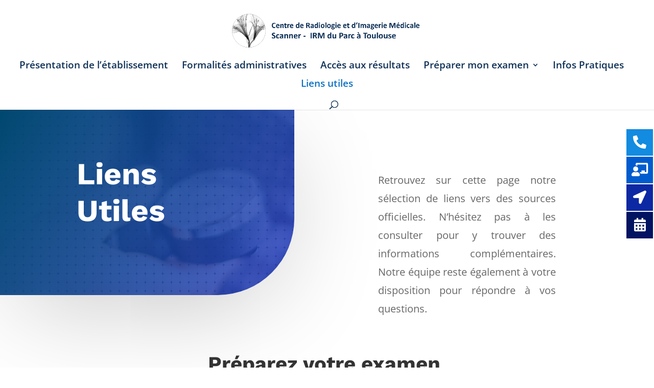

--- FILE ---
content_type: text/javascript
request_url: https://radiologieduparc.com/wp-content/plugins/float-menu-pro/public/assets/js/floatMenu.min.js?ver=4.3.5
body_size: 6050
content:
/*! ========= INFORMATION ============================
	- author:    Wow-Company
	- url:       https://wow-estore.com/item/float-menu-pro/
==================================================== */
"use strict";!function(t){var e={position:["left","center"],offset:[0,0],buttonShape:"round",buttonColor:"custom",buttonOverColor:"custom",iconColor:"white",iconOverColor:"white",labelColor:"match",labelTextColor:"match",labelEffect:"slide-out-fade",labelAnimate:"default",labelConnected:!1,labelsOn:!0,sideSpace:!1,buttonSpace:!1,labelSpace:!1,mobileEnable:!1,mobileScreen:768,subPosition:["circular",100,-90,90],subEffect:["slide",30],subAnimate:[400,"easeOutQuad"],subSpace:!1,subOpen:"mouseover",windowPosition:["center","center"],windowOffset:[0,0],windowCorners:"match",windowColor:"match",windowShadow:!0,showAfterPosition:!1,hideAfterPosition:!1,barAnimate:[250,"easeOutQuad"],hideUnderWidth:!1,shareTarget:"default"},o={default:[400,"easeOutQuad"],fade:[200,"easeOutQuad"],"slide-in-in":{show:[400,"easeOutQuad"],hide:[400,"swing"]}},i={build:s,destroy:a};function s(i){var s=function(i){var s=t.extend({},e,i);"string"==typeof s.position&&(s.position=s.position.split("-"));"center"===s.position[0]&&(s.position[0]=e.position[0],r('Bar horizontal position cannot be "center". Horizontal position reset to "left".'));s.position[1]||(s.position[1]=e.position[1]);0===s.offset||!1===s.offset?s.offset=[0,0]:"string"==typeof s.offset&&(s.offset=n(s.offset));!i.buttonShape&&i.shape&&(s.buttonShape=s.shape);"square"!==s.buttonShape&&"round"!==s.buttonShape&&"rounded"!==s.buttonShape&&"rounded-out"!==s.buttonShape&&(s.buttonShape="square");!i.buttonColor&&i.color&&(s.buttonColor=s.color);"default"===s.buttonColor&&(s.buttonColor="custom");!i.buttonOverColor&&i.overColor&&(s.buttonOverColor=s.overColor);"default"===s.buttonOverColor&&(s.buttonOverColor="custom");"match"===s.labelColor&&(s.labelColor=s.buttonOverColor);"match"===s.labelTextColor&&(s.labelTextColor=s.iconOverColor);"slide"===s.labelEffect&&(s.labelEffect="slide-out");"slide-in-fade"===s.labelEffect&&(s.labelEffect="slide-in");!i.labelAnimate&&i.labelAnim&&(s.labelAnimate=s.labelAnim);"default"===s.labelAnimate&&(o[s.labelEffect]?s.labelAnimate=o[s.labelEffect]:s.labelAnimate=o[0]);s.labelAnimate=l(s.labelAnimate),s.labelConnected&&("slide-in"===s.labelEffect||"slide-out-out"===s.labelEffect||"slide-in-in"===s.labelEffect?(s.labelConnected=!1,r('"labelConnected: true" incompatible with "labelEffect: '+s.labelEffect+'". "labelConnected" reset to false.')):s.labelSpace&&(s.labelSpace=!1,r('"labelSpace: true" incompatible with "labelConnected: true". "labelSpace" reset to false.')));"string"==typeof s.subPosition&&(s.subPosition=[s.subPosition]);"circular"===s.subPosition[0]&&(s.subPosition[1]||(s.subPosition[1]=e.subPosition[1]),void 0===s.subPosition[2]&&(s.subPosition[2]=e.subPosition[2]),void 0===s.subPosition[3]&&(s.subPosition[3]=e.subPosition[3]),s.subSpace&&(s.subSpace=!1));!i.subAnimate&&i.subAnim&&(s.subAnimate=s.subAnim);"default"===s.subAnimate&&(s.subAnimate=e.subAnimate);"string"==typeof s.subEffect&&(s.subEffect=[s.subEffect]);"linear-fade"!==s.subEffect[0]&&"linear-slide"!==s.subEffect[0]||s.subEffect[1]||(s.subEffect[1]=e.subEffect[1]);s.subAnimate=l(s.subAnimate),"string"==typeof s.windowPosition&&(s.windowPosition=s.windowPosition.split("-"));s.windowPosition[1]||(s.windowPosition[1]=e.windowPosition[1]);0===s.windowOffset||!1===s.windowOffset?s.windowOffset=[0,0]:"string"==typeof s.windowOffset&&(s.windowOffset=n(s.windowOffset));"match"===s.windowCorners&&("round"!==s.buttonShape&&"rounded"!==s.buttonShape&&"rounded-out"!==s.buttonShape||(s.windowCorners="round"));"match"===s.windowColor?s.windowColor=s.buttonColor:"default"===s.windowColor&&(s.windowColor="custom");"default"===s.barAnimate&&(s.barAnimate=e.barAnimate);s.barAnimate=l(s.barAnimate),s.hideUnder&&(s.hideUnderWidth=s.hideUnder);return s}(i);return this.each((function(){var o=t(this);o.data("fm-built")&&a.apply(this),o.data("fm-built",!0);var i=o.children(".fm-bar"),l=i.children(),f=o.children(".fm-window"),d=t(window),u=t(document),h=!0,m=!1,p=null,b=null,w=[];function v(e){e.children().each((function(e){t(this).hasClass("fm-sub")?function(e,o){var a,n,r,f,d,h,C=(e=t(e)).children(".fm-icon"),y=e.children("ul"),g=y.children(),A=null,S=null,k='<div class="fm-subhit"></div>',P=s.subPosition[0],E=s.subEffect[0],T=m?"right":"left",O=g.length,x=c(C.css("width")),M=c(C.css("height")),q=[],I=null,L={},D={},j=0,U=0,Q=!1,W=s.subAnimate.show[0],z=s.subAnimate.show[1],G=s.subAnimate.hide[0],_=s.subAnimate.hide[1];v(y),"side"===P&&e.addClass("fm-side");s.subSpace&&e.addClass("fm-sub-space");"linear-slide"!==E&&"circular"!==P||e.addClass("fm-posabs");("under"===P&&"linear-slide"===E||"circular"===P&&"slide"===E||"circular"===P&&"linear-slide"===E)&&g.each((function(e){t(this).css("z-index",100-e)}));l[o+1]&&(S=l.eq(o+1));if("circular"===P){e.addClass("fm-circular");var H,B,F,R,$=s.subPosition[1],J=s.subPosition[2],K=s.subPosition[3],N=J*Math.PI/180,V=(K*Math.PI/180-N)/(O-1);g.each((function(e){H=e*V+N,B=Math.round($*Math.cos(H)),F=Math.round($*Math.sin(H)),(R={top:F})[T]=B,t(this).css(R),q[e]=[B,F]})),(A=t(k).appendTo(e)).css({width:$+x,height:2*$+x,"border-radius":m?$+"px 0 0 "+$+"px":"0 "+$+"px "+$+"px 0",top:-$}),d=c(l.eq(0).css("margin-bottom")),0!==o&&(U=$+d,h=c(i.css("margin-top")),e.css("margin-top",d)),S&&(j=$+d)}else{if("linear-slide"===E){var X=0;g.each((function(e){var o=t(this);o.css("top",X),q[e]=X,X+=c(o.css("height"))+c(o.css("margin-bottom"))})),y.css({width:x,height:X})}A=t(k).appendTo(e),"side"===P?A.css({width:x+c(y.css("margin-"+T)),height:M}):A.css({width:x,height:M+c(y.css("margin-top"))}),"under"===P&&S&&(j=y.outerHeight(!0)+c(S.css("margin-top"))+c(y.css("margin-top")))}switch(y.addClass("fm-hide"),E){case"fade":L={opacity:0},D={opacity:1},y.css(L),n=function(){y.velocity("stop").removeClass("fm-hide").velocity(D,W,z)},r=function(){y.velocity("stop").velocity(L,G,_,(function(){y.addClass("fm-hide")}))};break;case"slide":"circular"===P?((L={top:0,opacity:0})[T]=0,g.css(L),n=function(){y.removeClass("fm-hide"),g.each((function(e){(D={top:q[e][1],opacity:1})[T]=q[e][0],t(this).velocity("stop").velocity(D,W,z)}))},r=function(){g.each((function(e){t(this).velocity("stop").velocity(L,G,_,(function(){e===O-1&&y.addClass("fm-hide")}))}))}):("side"===P?(L[T]=0,D[T]=x):(L={top:0},D={top:42}),L.opacity=0,D.opacity=1,y.css(L),n=function(){y.velocity("stop").removeClass("fm-hide").velocity(D,W,z)},r=function(){y.velocity("stop").velocity(L,G,_,(function(){y.addClass("fm-hide")}))});break;case"linear-fade":L={opacity:0},D={opacity:1},g.css(L),n=function(){I="show",y.removeClass("fm-hide"),et(),f=0,a=setInterval((function(){g.eq(f).velocity("stop").velocity(D,W,z),f===O-1?et():f++}),s.subEffect[1])},r=function(){I="hide",et(),f=O-1,a=setInterval((function(){var t=f;g.eq(f).velocity("stop").velocity(L,W,z,(function(){"hide"===I&&0===t&&y.addClass("fm-hide")})),0===f?et():f--}),s.subEffect[1])};break;case"linear-slide":var Y,Z,tt;"side"===P?L[T]=-x:"circular"===P?(L={top:0})[T]=0:L={top:-M},L.opacity=0,g.css(L),n=function(){I="show",y.removeClass("fm-hide"),et(),f=0,a=setInterval((function(){"side"===P?D[T]=0:"circular"===P?(D={top:q[f][1]})[T]=q[f][0]:D={top:q[f]},D.opacity=1,g.eq(f).velocity("stop").velocity(D,W,z),f===O-1?et():f++}),s.subEffect[1])},r=function(){I="hide","side"===P||"circular"===P?(Y=0,Z=O-1,tt=1):(Y=O-1,Z=0,tt=-1),et(),f=Y,a=setInterval((function(){var t=f;g.eq(f).velocity("stop").velocity(L,W,z,(function(){"hide"===I&&t===Z&&y.addClass("fm-hide")})),f===Z?et():f+=tt}),s.subEffect[1])};break;default:n=function(){y.removeClass("fm-hide")},r=function(){y.addClass("fm-hide")}}function et(){clearInterval(a)}function ot(){n(),A&&A.addClass("fm-show"),U&&(i.velocity("stop").velocity({"margin-top":h-U+d},W,z),e.velocity("stop").velocity({"margin-top":U},W,z)),j&&S.velocity("stop").velocity({"margin-top":j},W,z),Q=!0,p=e}function it(){r(),A&&A.removeClass("fm-show"),U&&(i.velocity("stop").velocity({"margin-top":h},W,z),e.velocity("stop").velocity({"margin-top":d},W,z)),j&&S.velocity("stop").velocity({"margin-top":w[o+1]},W,z),Q=!1,p=null}e.show=ot,e.hide=it,"click"===s.subOpen?(C.on("click",(function(t){Q?it():(p&&p.hide(),ot()),t.stopPropagation()})),u.on("click",(function(o){!Q||b||t(o.target).closest(e).length||it()}))):(e.on("mouseenter touchstart",ot),e.on("mouseleave",it));window.addEventListener("scroll",(function(){Q&&it()}))}(this,e):function(e){var o,i,a,n,l,d=t(e).children("a"),u=d.children(".fm-icon"),h=d.children(".fm-label"),p=null,w=0,v=t(window).width(),C='<div class="fm-mask"></div>',y='<div class="fm-hit"></div>',g=m?"right":"left",S=40,E=!1,T={},O={},x={},M=s.labelAnimate.show[0],q=s.labelAnimate.show[1],I=s.labelAnimate.hide[0],L=s.labelAnimate.hide[1];if(s.labelsOn&&h.length){switch(i=c(u.css("width")),a=h.outerWidth(!0),"round"!==s.buttonShape&&"rounded"!==s.buttonShape||(E=!0),s.labelConnected||!s.labelSpace&&"round"!==s.buttonShape&&"rounded"!==s.buttonShape&&"rounded-out"!==s.buttonShape||(p=t(y).appendTo(d)),s.labelEffect){case"fade":T={opacity:0},O={opacity:1},h.css(T),n=function(){p&&p.addClass("fm-show"),h.velocity("stop").addClass("fm-show").velocity(O,M,q)},l=function(){h.velocity("stop").velocity(T,I,L,(function(){h.removeClass("fm-show"),p&&p.removeClass("fm-show")}))};break;case"slide-out":case"slide-out-fade":(o=d.wrap(C).parent()).css("width",i),E&&o.addClass("fm-off"),T[g]=-a+i,s.labelConnected?O[g]=0:O[g]=i,"slide-out-fade"===s.labelEffect&&(T.opacity=0,O.opacity=1),h.css(T),n=function(){o.css("width",i+a),E&&o.removeClass("fm-off"),p&&p.addClass("fm-show"),h.velocity("stop").addClass("fm-show").velocity(O,M,q)},l=function(){h.velocity("stop").velocity(T,I,L,(function(){h.removeClass("fm-show"),o.css("width",i),E&&o.addClass("fm-off"),p&&p.removeClass("fm-show")}))};break;case"slide-in":(T={opacity:0})[g]=i+S,(O={opacity:1})[g]=i,h.css(T),n=function(){p&&p.addClass("fm-show"),h.velocity("stop").addClass("fm-show").velocity(O,M,q)},l=function(){h.velocity("stop").velocity(T,I,L,(function(){h.removeClass("fm-show"),p&&p.removeClass("fm-show")}))};break;case"slide-out-out":case"slide-in-in":(o=d.wrap(C).parent()).css("width",i),E&&o.addClass("fm-off"),"slide-out-out"===s.labelEffect?(T[g]=-a+i,O[g]=i,x[g]=i+S):(T[g]=i+S,O[g]=i,x[g]=-a+i),T.opacity=0,O.opacity=1,x.opacity=0,n=function(){o.css("width",i+a+S),E&&o.removeClass("fm-off"),p&&p.addClass("fm-show"),h.velocity("stop").css(T).addClass("fm-show").velocity(O,M,q,(function(){o.css("width",i+a)}))},l=function(){o.css("width",i+a+S),h.velocity("stop").velocity(x,I,L,(function(){h.removeClass("fm-show"),o.css("width",i),E&&o.addClass("fm-off"),p&&p.removeClass("fm-show")}))};break;default:n=function(){p&&p.addClass("fm-show"),h.addClass("fm-show")},l=function(){h.removeClass("fm-show"),p&&p.removeClass("fm-show")}}1==s.mobileEnable&&s.mobileScreen>=v?d.on("touchend",(function(t){if(0==w)return t.preventDefault(),n(),w=1,void setTimeout((function(){l(),w=0}),3e3);1==w&&(l(),w=0)})):(d.on("mouseenter",n),d.on("mouseleave",l))}var D,j,U,Q=d.data("share");Q?"pinterest"===Q?d.on("click",k):(D=s.shareServices[Q])?(j=D.url.replace("{URL}",PAGE_URL).replace("{TITLE}",PAGE_TITLE),d.attr("href",j),"app"===D.target?d.attr("target","_self"):"popup"===("default"===s.shareTarget?D.target:s.shareTarget)?d.on("click",{url:j,params:D.popup},P):d.attr("target","_blank")):r('There is no share data for "'+Q+'".'):(U=d.attr("href"))&&U.indexOf("fm-popup")>-1&&"#"!==U&&d.on("click",(function(){var e;return e=U,f.addClass("fm-show"),A(b=t(e).addClass("fm-show")),!1}));"show"===d.attr("data-label")&&n()}(this)}))}function C(){f.removeClass("fm-show"),b.removeClass("fm-show"),b=null}function y(){S(i,s.position,s.offset),b&&A(b)}function g(){y(),s.hideUnderWidth&&(d.width()<s.hideUnderWidth?o.addClass("fm-vhide"):o.removeClass("fm-vhide"))}function A(t){var o,i;t.data("position")?(o=t.data("position").split("-"))[1]||(o[1]=e.windowPosition[1]):o=s.windowPosition,i=t.data("offset")?n(t.data("offset")):s.windowOffset,S(t,o,i)}function S(e,o,i){if(o){var s,a,n=d.width(),l=d.height(),r=e.outerWidth(!0),f=e.outerHeight(!0);"number"==typeof o[0]?s={left:o[0]+i[0]}:"string"==typeof o[0]&&(s=-1!==o[0].indexOf("%")?{left:c(o[0].split("%")[0])/100*n+i[0]}:"left"===o[0]?{left:0+i[0]}:"center"===o[0]?{left:(n-r)/2+i[0]}:"right"===o[0]?{right:0+i[0]}:{left:c(o[0])+i[0]}),"number"==typeof o[1]?a={top:o[1]+i[1]}:"string"==typeof o[1]&&(a=-1!==o[1].indexOf("%")?{top:c(o[1].split("%")[0])/100*l+i[1]}:"top"===o[1]?{top:0+i[1]}:"center"===o[1]?{top:(l-f)/2+i[1]}:"bottom"===o[1]?{bottom:0+i[1]}:{top:c(o[1])+i[1]}),s.left&&(s.left=Math.round(s.left)),s.right&&(s.right=Math.round(s.right)),a.top&&(a.top=Math.round(a.top)),a.bottom&&(a.bottom=Math.round(a.bottom)),e.css(t.extend({},s,a))}}function k(e){t("body").append('<script src="https://assets.pinterest.com/js/pinmarklet.js" type="text/javascript"><\/script>'),e.preventDefault()}function P(t){var e,o,i=t.data.url,s=t.data.params;e="center"===s.left?(d.width()-s.width)/2:s.left,o="menubar=no,toolbar=no,location=no,scrollbars=no,status=no,resizable=yes,width="+s.width+",height="+s.height+",top="+s.top+",left="+e,window.open(i,"sbShareWindow",o),t.preventDefault()}function E(){i.removeClass("fm-hide"),i.velocity("stop").velocity({opacity:1},s.barAnimate.show[0],s.barAnimate.show[1]),h=!0}function T(){i.velocity("stop").velocity({opacity:0},s.barAnimate.show[0],s.barAnimate.show[1],(function(){i.addClass("fm-hide")})),h=!1}"right"===s.position[0]&&(m=!0,i.addClass("fm-right")),"square"!==s.buttonShape&&i.addClass("fm-"+s.buttonShape),s.labelConnected&&i.addClass("fm-connected"),"custom"!==s.buttonColor&&i.addClass("fm-"+s.buttonColor+"-button"),"custom"!==s.buttonOverColor&&i.addClass("fm-"+s.buttonOverColor+"-button-over"),"custom"!==s.iconColor&&i.addClass("fm-"+s.iconColor+"-icon"),"custom"!==s.iconOverColor&&i.addClass("fm-"+s.iconOverColor+"-icon-over"),"custom"!==s.labelColor&&i.addClass("fm-"+s.labelColor+"-label"),"custom"!==s.labelTextColor&&i.addClass("fm-"+s.labelTextColor+"-label-text"),s.sideSpace&&i.addClass("fm-side-space"),s.buttonSpace&&i.addClass("fm-button-space"),s.labelSpace&&i.addClass("fm-label-space"),"round"===s.windowCorners&&f.addClass("fm-round"),"custom"!==s.windowColor&&f.addClass("fm-"+s.windowColor),s.windowShadow&&f.addClass("fm-winshadow"),v(i),l.each((function(t){w[t]=c(l.eq(t).css("margin-top"))})),f.children(".fm-shadow").on("click",C),f.children(".fm-panel").each((function(){t(this).find(".fm-close").on("click",(function(t){C(),t.stopPropagation()}))})),g(),d.on("resize.superSidebar",g),s.showAfterPosition&&(d.scrollTop()<s.showAfterPosition&&(i.css("opacity",0).addClass("fm-hide"),h=!1),d.on("scroll.superSidebar",(function(){d.scrollTop()<s.showAfterPosition?h&&T():h||E()}))),s.hideAfterPosition&&(d.scrollTop()>s.hideAfterPosition&&(i.css("opacity",0).addClass("fm-hide"),h=!1),d.on("scroll.superSidebar",(function(){d.scrollTop()>s.hideAfterPosition?h&&T():h||E()}))),i.addClass("fm-css-anim"),o.addClass("fm-ready")}))}function a(){return this.each((function(){var e,o,i=t(this);i.data("fm-built")&&(i.data("fm-built",!1),e=i.children(".fm-bar"),o=i.children(".fm-window"),e.attr("class","fm-bar").removeAttr("style"),o.attr("class","fm-window"),e.children().each((function(){var e,o,i;t(this).hasClass("fm-sub")?function(e){var o=(e=t(e)).children("ul");e.removeClass("fm-side fm-circular fm-sub-space fm-posabs"),o.removeClass("fm-hide"),o.removeAttr("style"),o.children().removeAttr("style"),e.children(".fm-subhit").remove(),e.off("mouseenter mouseleave")}(this):(e=t(this),o=e.find("a"),i=o.children(".fm-label"),o.data("share")&&o.removeAttr("href target"),o.children(".fm-hit").remove(),e.children(".fm-mask").length&&o.unwrap(),i.removeAttr("style"),o.off("mouseenter mouseleave click"))})),o.removeClass("fm-show"),o.children(".fm-shadow").off("click"),o.children(".fm-panel").removeClass("fm-show").removeAttr("style").each((function(){var e=t(this);e.find(".fm-close").off("click");var o=e.find("form");o.length&&function(e){var o=e.find("input, textarea");e.find(".fm-submit").off("click"),e.off("submit"),o.removeClass("fm-formerror").off("focus"),o.each((function(){t(this).val("")})),e.find(".fm-status").attr("class","fm-status")}(o)})),t(window).off("resize.superSidebar scroll.superSidebar"),i.removeClass("fm-ready"))}))}function n(t){return(t=t.split("-"))[0]=c(t[0]),t[1]&&(t[1]=c(t[1])),t}function l(t){return"[object Array]"===Object.prototype.toString.call(t)?{show:t,hide:t}:t}function r(t){window.console&&console.log("(!) Float Menu: "+t)}function c(t){return parseInt(t,10)}t.fn.floatingMenu=function(e){"object"!=typeof e&&e?i[e]?i[e].apply(this,Array.prototype.slice.call(arguments,1)):t.error("The method "+e+" does not exist in Float Menu."):s.apply(this,arguments)},t("[data-btn-type]").on("click",(function(e){switch(e.preventDefault(),t(this).data("btn-type")){case"print":window.print();break;case"scroll":let e=t(this).attr("href");t("html, body").animate({scrollTop:t(e).offset().top},777);break;case"toTop":t("body,html").animate({scrollTop:0},777);break;case"toBottom":t("html, body").animate({scrollTop:jQuery(document).height()},777);break;case"back":window.history.back();break;case"forward":window.history.forward()}}))}(jQuery);const flTranslate=document.querySelectorAll("[data-google-lang]"),flDefaultLang=document.documentElement.lang.substr(0,2);function flTranslateInit(){flTranslateGetCode()==flDefaultLang&&flTranslateClearCookie(),new google.translate.TranslateElement({pageLanguage:flDefaultLang}),flTranslate.forEach((t=>{t.addEventListener("click",(e=>{e.preventDefault(),flTranslateSetCookie(t.getAttribute("data-google-lang")),window.location.reload()}))}))}function flTranslateGetCode(){let t=document.cookie.match("(^|;) ?googtrans=([^;]*)(;|$)"),e=t?t[2].split("/")[2]:null;return null!=e&&"null"!=e?e:flDefaultLang}function flTranslateClearCookie(){document.cookie="googtrans=null",document.cookie="googtrans=null; domain="+document.domain}function flTranslateSetCookie(t){document.cookie="googtrans=/auto/"+t,document.cookie="googtrans=/auto/"+t+"; domain="+document.domain}